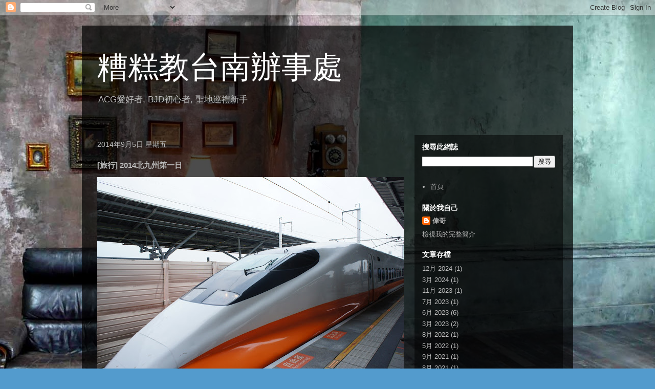

--- FILE ---
content_type: text/html; charset=UTF-8
request_url: http://blog.ero.tw/2014/09/2014.html
body_size: 19505
content:
<!DOCTYPE html>
<html class='v2' dir='ltr' lang='zh-TW'>
<head>
<link href='https://www.blogger.com/static/v1/widgets/335934321-css_bundle_v2.css' rel='stylesheet' type='text/css'/>
<meta content='width=1100' name='viewport'/>
<meta content='text/html; charset=UTF-8' http-equiv='Content-Type'/>
<meta content='blogger' name='generator'/>
<link href='http://blog.ero.tw/favicon.ico' rel='icon' type='image/x-icon'/>
<link href='http://blog.ero.tw/2014/09/2014.html' rel='canonical'/>
<link rel="alternate" type="application/atom+xml" title="糟糕教台南辦事處 - Atom" href="http://blog.ero.tw/feeds/posts/default" />
<link rel="alternate" type="application/rss+xml" title="糟糕教台南辦事處 - RSS" href="http://blog.ero.tw/feeds/posts/default?alt=rss" />
<link rel="service.post" type="application/atom+xml" title="糟糕教台南辦事處 - Atom" href="https://www.blogger.com/feeds/905682711187740123/posts/default" />

<link rel="alternate" type="application/atom+xml" title="糟糕教台南辦事處 - Atom" href="http://blog.ero.tw/feeds/8843781698573370418/comments/default" />
<!--Can't find substitution for tag [blog.ieCssRetrofitLinks]-->
<link href='https://blogger.googleusercontent.com/img/b/R29vZ2xl/AVvXsEjrk0bxaSkEp3oZfFQkB0U0bEcbro5apcbeuWbAMy5GI0IVbr-BwJGRdAhBU6oJJJM47-3sURTiNR_aMK4iQC7LaENHbIIGXts4LZowqRvY4UEyFGSi5sDBflWygBOYiXUDCLiOqA-Mvlg/s600/kyushu_20140905_003.JPG' rel='image_src'/>
<meta content='http://blog.ero.tw/2014/09/2014.html' property='og:url'/>
<meta content='[旅行] 2014北九州第一日' property='og:title'/>
<meta content='程式設計師與ACG愛好者與娃爸的交會點' property='og:description'/>
<meta content='https://blogger.googleusercontent.com/img/b/R29vZ2xl/AVvXsEjrk0bxaSkEp3oZfFQkB0U0bEcbro5apcbeuWbAMy5GI0IVbr-BwJGRdAhBU6oJJJM47-3sURTiNR_aMK4iQC7LaENHbIIGXts4LZowqRvY4UEyFGSi5sDBflWygBOYiXUDCLiOqA-Mvlg/w1200-h630-p-k-no-nu/kyushu_20140905_003.JPG' property='og:image'/>
<title>糟糕教台南辦事處: [旅行] 2014北九州第一日</title>
<style id='page-skin-1' type='text/css'><!--
/*
-----------------------------------------------
Blogger Template Style
Name:     Travel
Designer: Sookhee Lee
URL:      www.plyfly.net
----------------------------------------------- */
/* Content
----------------------------------------------- */
body {
font: normal normal 13px 'Trebuchet MS',Trebuchet,sans-serif;
color: #bbbbbb;
background: #539bcd url(//themes.googleusercontent.com/image?id=0BwVBOzw_-hbMYTM3ZTRlZTktYzE4ZC00NWU0LWEyMzctOWFlZjVkZTkzNGY4) repeat fixed top center;
}
html body .region-inner {
min-width: 0;
max-width: 100%;
width: auto;
}
a:link {
text-decoration:none;
color: #ff9900;
}
a:visited {
text-decoration:none;
color: #b87209;
}
a:hover {
text-decoration:underline;
color: #ff9900;
}
.content-outer .content-cap-top {
height: 0;
background: transparent none repeat-x scroll top center;
}
.content-outer {
margin: 0 auto;
padding-top: 20px;
}
.content-inner {
background: transparent url(https://resources.blogblog.com/blogblog/data/1kt/travel/bg_black_70.png) repeat scroll top left;
background-position: left -0;
background-color: transparent;
padding: 20px;
}
.main-inner .date-outer {
margin-bottom: 2em;
}
/* Header
----------------------------------------------- */
.header-inner .Header .titlewrapper,
.header-inner .Header .descriptionwrapper {
padding-left: 10px;
padding-right: 10px;
}
.Header h1 {
font: normal normal 60px 'Trebuchet MS',Trebuchet,sans-serif;
color: #ffffff;
}
.Header h1 a {
color: #ffffff;
}
.Header .description {
color: #bbbbbb;
font-size: 130%;
}
/* Tabs
----------------------------------------------- */
.tabs-inner {
margin: 1em 0 0;
padding: 0;
}
.tabs-inner .section {
margin: 0;
}
.tabs-inner .widget ul {
padding: 0;
background: transparent url(https://resources.blogblog.com/blogblog/data/1kt/travel/bg_black_50.png) repeat scroll top center;
}
.tabs-inner .widget li {
border: none;
}
.tabs-inner .widget li a {
display: inline-block;
padding: 1em 1.5em;
color: #ffffff;
font: normal bold 16px 'Trebuchet MS',Trebuchet,sans-serif;
}
.tabs-inner .widget li.selected a,
.tabs-inner .widget li a:hover {
position: relative;
z-index: 1;
background: transparent url(https://resources.blogblog.com/blogblog/data/1kt/travel/bg_black_50.png) repeat scroll top center;
color: #ffffff;
}
/* Headings
----------------------------------------------- */
h2 {
font: normal bold 14px 'Trebuchet MS',Trebuchet,sans-serif;
color: #ffffff;
}
.main-inner h2.date-header {
font: normal normal 14px 'Trebuchet MS',Trebuchet,sans-serif;
color: #bbbbbb;
}
.footer-inner .widget h2,
.sidebar .widget h2 {
padding-bottom: .5em;
}
/* Main
----------------------------------------------- */
.main-inner {
padding: 20px 0;
}
.main-inner .column-center-inner {
padding: 10px 0;
}
.main-inner .column-center-inner .section {
margin: 0 10px;
}
.main-inner .column-right-inner {
margin-left: 20px;
}
.main-inner .fauxcolumn-right-outer .fauxcolumn-inner {
margin-left: 20px;
background: transparent url(https://resources.blogblog.com/blogblog/data/1kt/travel/bg_black_50.png) repeat scroll top left;
}
.main-inner .column-left-inner {
margin-right: 20px;
}
.main-inner .fauxcolumn-left-outer .fauxcolumn-inner {
margin-right: 20px;
background: transparent url(https://resources.blogblog.com/blogblog/data/1kt/travel/bg_black_50.png) repeat scroll top left;
}
.main-inner .column-left-inner,
.main-inner .column-right-inner {
padding: 15px 0;
}
/* Posts
----------------------------------------------- */
h3.post-title {
margin-top: 20px;
}
h3.post-title a {
font: normal bold 20px 'Trebuchet MS',Trebuchet,sans-serif;
color: #ffffff;
}
h3.post-title a:hover {
text-decoration: underline;
}
.main-inner .column-center-outer {
background: transparent none repeat scroll top left;
_background-image: none;
}
.post-body {
line-height: 1.4;
position: relative;
}
.post-header {
margin: 0 0 1em;
line-height: 1.6;
}
.post-footer {
margin: .5em 0;
line-height: 1.6;
}
#blog-pager {
font-size: 140%;
}
#comments {
background: transparent url(https://resources.blogblog.com/blogblog/data/1kt/travel/bg_black_50.png) repeat scroll top center;
padding: 15px;
}
#comments .comment-author {
padding-top: 1.5em;
}
#comments h4,
#comments .comment-author a,
#comments .comment-timestamp a {
color: #ffffff;
}
#comments .comment-author:first-child {
padding-top: 0;
border-top: none;
}
.avatar-image-container {
margin: .2em 0 0;
}
/* Comments
----------------------------------------------- */
#comments a {
color: #ffffff;
}
.comments .comments-content .icon.blog-author {
background-repeat: no-repeat;
background-image: url([data-uri]);
}
.comments .comments-content .loadmore a {
border-top: 1px solid #ffffff;
border-bottom: 1px solid #ffffff;
}
.comments .comment-thread.inline-thread {
background: transparent;
}
.comments .continue {
border-top: 2px solid #ffffff;
}
/* Widgets
----------------------------------------------- */
.sidebar .widget {
border-bottom: 2px solid transparent;
padding-bottom: 10px;
margin: 10px 0;
}
.sidebar .widget:first-child {
margin-top: 0;
}
.sidebar .widget:last-child {
border-bottom: none;
margin-bottom: 0;
padding-bottom: 0;
}
.footer-inner .widget,
.sidebar .widget {
font: normal normal 13px 'Trebuchet MS',Trebuchet,sans-serif;
color: #bbbbbb;
}
.sidebar .widget a:link {
color: #bbbbbb;
text-decoration: none;
}
.sidebar .widget a:visited {
color: #b87209;
}
.sidebar .widget a:hover {
color: #bbbbbb;
text-decoration: underline;
}
.footer-inner .widget a:link {
color: #ff9900;
text-decoration: none;
}
.footer-inner .widget a:visited {
color: #b87209;
}
.footer-inner .widget a:hover {
color: #ff9900;
text-decoration: underline;
}
.widget .zippy {
color: #ffffff;
}
.footer-inner {
background: transparent none repeat scroll top center;
}
/* Mobile
----------------------------------------------- */
body.mobile  {
background-size: 100% auto;
}
body.mobile .AdSense {
margin: 0 -10px;
}
.mobile .body-fauxcolumn-outer {
background: transparent none repeat scroll top left;
}
.mobile .footer-inner .widget a:link {
color: #bbbbbb;
text-decoration: none;
}
.mobile .footer-inner .widget a:visited {
color: #b87209;
}
.mobile-post-outer a {
color: #ffffff;
}
.mobile-link-button {
background-color: #ff9900;
}
.mobile-link-button a:link, .mobile-link-button a:visited {
color: #ffffff;
}
.mobile-index-contents {
color: #bbbbbb;
}
.mobile .tabs-inner .PageList .widget-content {
background: transparent url(https://resources.blogblog.com/blogblog/data/1kt/travel/bg_black_50.png) repeat scroll top center;
color: #ffffff;
}
.mobile .tabs-inner .PageList .widget-content .pagelist-arrow {
border-left: 1px solid #ffffff;
}

--></style>
<style id='template-skin-1' type='text/css'><!--
body {
min-width: 960px;
}
.content-outer, .content-fauxcolumn-outer, .region-inner {
min-width: 960px;
max-width: 960px;
_width: 960px;
}
.main-inner .columns {
padding-left: 0;
padding-right: 310px;
}
.main-inner .fauxcolumn-center-outer {
left: 0;
right: 310px;
/* IE6 does not respect left and right together */
_width: expression(this.parentNode.offsetWidth -
parseInt("0") -
parseInt("310px") + 'px');
}
.main-inner .fauxcolumn-left-outer {
width: 0;
}
.main-inner .fauxcolumn-right-outer {
width: 310px;
}
.main-inner .column-left-outer {
width: 0;
right: 100%;
margin-left: -0;
}
.main-inner .column-right-outer {
width: 310px;
margin-right: -310px;
}
#layout {
min-width: 0;
}
#layout .content-outer {
min-width: 0;
width: 800px;
}
#layout .region-inner {
min-width: 0;
width: auto;
}
body#layout div.add_widget {
padding: 8px;
}
body#layout div.add_widget a {
margin-left: 32px;
}
--></style>
<style>
    body {background-image:url(\/\/themes.googleusercontent.com\/image?id=0BwVBOzw_-hbMYTM3ZTRlZTktYzE4ZC00NWU0LWEyMzctOWFlZjVkZTkzNGY4);}
    
@media (max-width: 200px) { body {background-image:url(\/\/themes.googleusercontent.com\/image?id=0BwVBOzw_-hbMYTM3ZTRlZTktYzE4ZC00NWU0LWEyMzctOWFlZjVkZTkzNGY4&options=w200);}}
@media (max-width: 400px) and (min-width: 201px) { body {background-image:url(\/\/themes.googleusercontent.com\/image?id=0BwVBOzw_-hbMYTM3ZTRlZTktYzE4ZC00NWU0LWEyMzctOWFlZjVkZTkzNGY4&options=w400);}}
@media (max-width: 800px) and (min-width: 401px) { body {background-image:url(\/\/themes.googleusercontent.com\/image?id=0BwVBOzw_-hbMYTM3ZTRlZTktYzE4ZC00NWU0LWEyMzctOWFlZjVkZTkzNGY4&options=w800);}}
@media (max-width: 1200px) and (min-width: 801px) { body {background-image:url(\/\/themes.googleusercontent.com\/image?id=0BwVBOzw_-hbMYTM3ZTRlZTktYzE4ZC00NWU0LWEyMzctOWFlZjVkZTkzNGY4&options=w1200);}}
/* Last tag covers anything over one higher than the previous max-size cap. */
@media (min-width: 1201px) { body {background-image:url(\/\/themes.googleusercontent.com\/image?id=0BwVBOzw_-hbMYTM3ZTRlZTktYzE4ZC00NWU0LWEyMzctOWFlZjVkZTkzNGY4&options=w1600);}}
  </style>
<!-- Google tag (gtag.js) -->
<script async='true' src='https://www.googletagmanager.com/gtag/js?id=G-CDV6PQD595'></script>
<script>
        window.dataLayer = window.dataLayer || [];
        function gtag(){dataLayer.push(arguments);}
        gtag('js', new Date());
        gtag('config', 'G-CDV6PQD595');
      </script>
<link href='https://www.blogger.com/dyn-css/authorization.css?targetBlogID=905682711187740123&amp;zx=c4eddd59-14eb-41ff-9366-9ebd72f06678' media='none' onload='if(media!=&#39;all&#39;)media=&#39;all&#39;' rel='stylesheet'/><noscript><link href='https://www.blogger.com/dyn-css/authorization.css?targetBlogID=905682711187740123&amp;zx=c4eddd59-14eb-41ff-9366-9ebd72f06678' rel='stylesheet'/></noscript>
<meta name='google-adsense-platform-account' content='ca-host-pub-1556223355139109'/>
<meta name='google-adsense-platform-domain' content='blogspot.com'/>

<script async src="https://pagead2.googlesyndication.com/pagead/js/adsbygoogle.js?client=ca-pub-7548523988526349&host=ca-host-pub-1556223355139109" crossorigin="anonymous"></script>

<!-- data-ad-client=ca-pub-7548523988526349 -->

</head>
<body class='loading variant-studio'>
<div class='navbar section' id='navbar' name='導覽列'><div class='widget Navbar' data-version='1' id='Navbar1'><script type="text/javascript">
    function setAttributeOnload(object, attribute, val) {
      if(window.addEventListener) {
        window.addEventListener('load',
          function(){ object[attribute] = val; }, false);
      } else {
        window.attachEvent('onload', function(){ object[attribute] = val; });
      }
    }
  </script>
<div id="navbar-iframe-container"></div>
<script type="text/javascript" src="https://apis.google.com/js/platform.js"></script>
<script type="text/javascript">
      gapi.load("gapi.iframes:gapi.iframes.style.bubble", function() {
        if (gapi.iframes && gapi.iframes.getContext) {
          gapi.iframes.getContext().openChild({
              url: 'https://www.blogger.com/navbar/905682711187740123?po\x3d8843781698573370418\x26origin\x3dhttp://blog.ero.tw',
              where: document.getElementById("navbar-iframe-container"),
              id: "navbar-iframe"
          });
        }
      });
    </script><script type="text/javascript">
(function() {
var script = document.createElement('script');
script.type = 'text/javascript';
script.src = '//pagead2.googlesyndication.com/pagead/js/google_top_exp.js';
var head = document.getElementsByTagName('head')[0];
if (head) {
head.appendChild(script);
}})();
</script>
</div></div>
<div class='body-fauxcolumns'>
<div class='fauxcolumn-outer body-fauxcolumn-outer'>
<div class='cap-top'>
<div class='cap-left'></div>
<div class='cap-right'></div>
</div>
<div class='fauxborder-left'>
<div class='fauxborder-right'></div>
<div class='fauxcolumn-inner'>
</div>
</div>
<div class='cap-bottom'>
<div class='cap-left'></div>
<div class='cap-right'></div>
</div>
</div>
</div>
<div class='content'>
<div class='content-fauxcolumns'>
<div class='fauxcolumn-outer content-fauxcolumn-outer'>
<div class='cap-top'>
<div class='cap-left'></div>
<div class='cap-right'></div>
</div>
<div class='fauxborder-left'>
<div class='fauxborder-right'></div>
<div class='fauxcolumn-inner'>
</div>
</div>
<div class='cap-bottom'>
<div class='cap-left'></div>
<div class='cap-right'></div>
</div>
</div>
</div>
<div class='content-outer'>
<div class='content-cap-top cap-top'>
<div class='cap-left'></div>
<div class='cap-right'></div>
</div>
<div class='fauxborder-left content-fauxborder-left'>
<div class='fauxborder-right content-fauxborder-right'></div>
<div class='content-inner'>
<header>
<div class='header-outer'>
<div class='header-cap-top cap-top'>
<div class='cap-left'></div>
<div class='cap-right'></div>
</div>
<div class='fauxborder-left header-fauxborder-left'>
<div class='fauxborder-right header-fauxborder-right'></div>
<div class='region-inner header-inner'>
<div class='header section' id='header' name='標頭'><div class='widget Header' data-version='1' id='Header1'>
<div id='header-inner'>
<div class='titlewrapper'>
<h1 class='title'>
<a href='http://blog.ero.tw/'>
糟糕教台南辦事處
</a>
</h1>
</div>
<div class='descriptionwrapper'>
<p class='description'><span>ACG愛好者, BJD初心者, 聖地巡禮新手</span></p>
</div>
</div>
</div></div>
</div>
</div>
<div class='header-cap-bottom cap-bottom'>
<div class='cap-left'></div>
<div class='cap-right'></div>
</div>
</div>
</header>
<div class='tabs-outer'>
<div class='tabs-cap-top cap-top'>
<div class='cap-left'></div>
<div class='cap-right'></div>
</div>
<div class='fauxborder-left tabs-fauxborder-left'>
<div class='fauxborder-right tabs-fauxborder-right'></div>
<div class='region-inner tabs-inner'>
<div class='tabs no-items section' id='crosscol' name='跨欄區'></div>
<div class='tabs no-items section' id='crosscol-overflow' name='Cross-Column 2'></div>
</div>
</div>
<div class='tabs-cap-bottom cap-bottom'>
<div class='cap-left'></div>
<div class='cap-right'></div>
</div>
</div>
<div class='main-outer'>
<div class='main-cap-top cap-top'>
<div class='cap-left'></div>
<div class='cap-right'></div>
</div>
<div class='fauxborder-left main-fauxborder-left'>
<div class='fauxborder-right main-fauxborder-right'></div>
<div class='region-inner main-inner'>
<div class='columns fauxcolumns'>
<div class='fauxcolumn-outer fauxcolumn-center-outer'>
<div class='cap-top'>
<div class='cap-left'></div>
<div class='cap-right'></div>
</div>
<div class='fauxborder-left'>
<div class='fauxborder-right'></div>
<div class='fauxcolumn-inner'>
</div>
</div>
<div class='cap-bottom'>
<div class='cap-left'></div>
<div class='cap-right'></div>
</div>
</div>
<div class='fauxcolumn-outer fauxcolumn-left-outer'>
<div class='cap-top'>
<div class='cap-left'></div>
<div class='cap-right'></div>
</div>
<div class='fauxborder-left'>
<div class='fauxborder-right'></div>
<div class='fauxcolumn-inner'>
</div>
</div>
<div class='cap-bottom'>
<div class='cap-left'></div>
<div class='cap-right'></div>
</div>
</div>
<div class='fauxcolumn-outer fauxcolumn-right-outer'>
<div class='cap-top'>
<div class='cap-left'></div>
<div class='cap-right'></div>
</div>
<div class='fauxborder-left'>
<div class='fauxborder-right'></div>
<div class='fauxcolumn-inner'>
</div>
</div>
<div class='cap-bottom'>
<div class='cap-left'></div>
<div class='cap-right'></div>
</div>
</div>
<!-- corrects IE6 width calculation -->
<div class='columns-inner'>
<div class='column-center-outer'>
<div class='column-center-inner'>
<div class='main section' id='main' name='主版面'><div class='widget Blog' data-version='1' id='Blog1'>
<div class='blog-posts hfeed'>

          <div class="date-outer">
        
<h2 class='date-header'><span>2014年9月5日 星期五</span></h2>

          <div class="date-posts">
        
<div class='post-outer'>
<div class='post hentry uncustomized-post-template' itemprop='blogPost' itemscope='itemscope' itemtype='http://schema.org/BlogPosting'>
<meta content='https://blogger.googleusercontent.com/img/b/R29vZ2xl/AVvXsEjrk0bxaSkEp3oZfFQkB0U0bEcbro5apcbeuWbAMy5GI0IVbr-BwJGRdAhBU6oJJJM47-3sURTiNR_aMK4iQC7LaENHbIIGXts4LZowqRvY4UEyFGSi5sDBflWygBOYiXUDCLiOqA-Mvlg/s600/kyushu_20140905_003.JPG' itemprop='image_url'/>
<meta content='905682711187740123' itemprop='blogId'/>
<meta content='8843781698573370418' itemprop='postId'/>
<a name='8843781698573370418'></a>
<h3 class='post-title entry-title' itemprop='name'>
[旅行] 2014北九州第一日
</h3>
<div class='post-header'>
<div class='post-header-line-1'></div>
</div>
<div class='post-body entry-content' id='post-body-8843781698573370418' itemprop='description articleBody'>
<img border="0" src="https://blogger.googleusercontent.com/img/b/R29vZ2xl/AVvXsEjrk0bxaSkEp3oZfFQkB0U0bEcbro5apcbeuWbAMy5GI0IVbr-BwJGRdAhBU6oJJJM47-3sURTiNR_aMK4iQC7LaENHbIIGXts4LZowqRvY4UEyFGSi5sDBflWygBOYiXUDCLiOqA-Mvlg/s600/kyushu_20140905_003.JPG" /><br />
<br />
由於年初跟朋友約好要帶他們去自由行<br />
<br />
所以早早就訂了機票跟飯店<br />
<br />
<a name="more"></a><br />
<img border="0" src="https://blogger.googleusercontent.com/img/b/R29vZ2xl/AVvXsEhAGcvWBMTZoIOD6zYcO5oLxh4_Jr_R0fc6L8bcjCnGaXYXsNS8LZa_Ko6ZQsHZQc6eAW-_xLKdJaLZpBVUb_NZQHboNk2YFQcrWld8rElsCtrAkkZ-MhPLo6dJ0L9YJIS_egz-Waw3QRY/s600/kyushu_20140905_005.JPG" /><br />
<br />
因為是帶二個初心者出去打怪, 所以得要選方便的行程<br />
<br />
就坐個高鐵轉搭接駁巴士吧<br />
<br />
<img border="0" src="https://blogger.googleusercontent.com/img/b/R29vZ2xl/AVvXsEjwEi0VBgZSJTuliMlcOlkX5TveWL-jibHJlm-3CBbvyiHKH8025mAGgBGJ0-K6DRZ5vbCgmf13Zm2NJvKbsm0bMpaKE5mCZw7QQoa__wfy9jMdAW8AMTy0qitDLenftruMw8rAFTtMIcs/s600/kyushu_20140905_010.JPG" /><br />
<br />
改建後的第一航廈比想像中的氣派很多, 出入境的地方也跟第二航廈不大一樣<br />
<br />
<img border="0" src="https://blogger.googleusercontent.com/img/b/R29vZ2xl/AVvXsEgD0RkRcWeTi3IFLvQedqz3EZ7z4GSDdZLodpOzTjThhoiJ15YpmdWrqMXEHLbNBw8x0FbFRloYHWp0Pow-wkCXRYXTjofQQKD00htFWxycfezcasZw2_S-gaFfK_iCav1O-3OZbAhQ6uk/s600/kyushu_20140905_014.JPG" /><br />
<br />
自助報到只要刷護照就好了, 十分方便<br />
<br />
<br />
報到完就到B1找吃的<br />
<br />
不過真的沒什麼美食... 吃了一個泰式魚排飯居然要160塊<br />
<br />
看一看最值得吃的應該是漢堡王了<br />
<br />
<br />
吃飽就準備出境<br />
<br />
<img border="0" src="https://blogger.googleusercontent.com/img/b/R29vZ2xl/AVvXsEhW6K9WSSMt7KNnJnMrs4Y29ssQaqZjhaXjzdSOnm2a7vebuMf8xErNYphVKR0Gb5_-QmVubUFtsOuoMVlL7nJYMpJB_Oy5qGe0-xfTDN2d1pYyW_Ni21KbtwsZTSikhyKdSxF5HTDNHLE/s600/kyushu_20140905_026.JPG" /><br />
<br />
進入出境處的See you Taiwan<br />
<br />
<img border="0" src="https://blogger.googleusercontent.com/img/b/R29vZ2xl/AVvXsEisUiwswLvdMRiZ3fuM6IuWgDp0tB1InqQ96pWE_6bY779PHDHd-HS8P4aO15hzOlzd-3da9SWKrCrShfVjs6CQJeA9JvffH4MaRgJwEZi4Swll91NZNtsOqJ566BLgrGvbPWVWH5iA1vU/s600/kyushu_20140905_028.JPG" /><br />
<br />
往登機口的走道還蠻用心的<br />
<br />
<img border="0" src="https://blogger.googleusercontent.com/img/b/R29vZ2xl/AVvXsEhPUs3FfhGxSA8cOOAEzRZdTs9hY3L7xJfTAQLm5gEfhri79PNT4Fd_f-lXnknNGMEPrDN6gmHbdFFHWH2_ARdz-awcTmuRTuBv6yZHr0CkrJraxa7R3Buzqqzr_q1F9L_rBM9VAdWPREQ/s600/kyushu_20140905_030.JPG" /><br />
<br />
這次搭的是國泰CX510<br />
<br />
時間不太好, 是下午5:40起飛<br />
<br />
<img border="0" src="https://blogger.googleusercontent.com/img/b/R29vZ2xl/AVvXsEhB5fehBTutYsKBhZZF5ADgcImFWib9IEZf0RIc0rou0Ln6Ojlz152CbaDIAar8mCILR4ib9Gd2lmNb2Rj9be90WOVttANCWwhTcmERrHja8iUS7Sckd9BSszGzUZiCzKWM0-Naw-qi7gM/s600/kyushu_20140905_034.JPG" /><br />
<br />
非當事飛機<br />
<br />
<img border="0" src="https://blogger.googleusercontent.com/img/b/R29vZ2xl/AVvXsEjRhJkuUFoyIvsjR84cGf6KesHKWdNW91md3jG4Z2iZyoGR-pkjZPcVnFDejb9gCJ_p8B1xDFJk-BaexkqapVCkhAAAaIEV9mCERaYWO_qd1JfZzWeEfrBwYZCstXrRKcvkixsHbNMOYAc/s600/kyushu_20140905_039.JPG" /><br />
<br />
四點那一班的乘客都上機後就空空的了<br />
<br />
整個登機門只剩下我們<br />
<br />
<img border="0" src="https://blogger.googleusercontent.com/img/b/R29vZ2xl/AVvXsEgP-YKlE6L7uwKvXBsntgcEEBM-hyqVQ3qhoSeJ5K9c-XQPHu3Adh-MdQDXCJUcQ8ufXEuDM6ye2wBJpcYIb5vT547tjGtu5_2571AbtLoR_1AfrwulVAsp3yDHCXl7luXDsnrXRX7zycU/s600/kyushu_20140905_045.JPG" /><br />
<br />
結果廣播CX510誤點十分...<br />
<br />
過了一小時我們的班機來了~<br />
<br />
<img border="0" src="https://blogger.googleusercontent.com/img/b/R29vZ2xl/AVvXsEhGlLytk4HHpkc41ugMLEhIjsbLHU7tQALAdiR6dLipHmq_EUezFDAGsWzVtDUTR-n_QZ5p1OPNMv28KZ9Fvpubqd44SH0wyMzcxN6AGTTMGppmLmKCWEGfcNX-MJdN25IlBlRf-70tvwA/s600/kyushu_20140905_051.JPG" /><br />
<br />
拖到五點半才開放登機<br />
<br />
<br />
<img border="0" src="https://blogger.googleusercontent.com/img/b/R29vZ2xl/AVvXsEjFPJ4cBDqYt3Nhj8fVpDnOnKUFVtUOHUPlHwjCaxTbUj9UbhXxF5UYZhMDxhx93BoVvSaKGjUx7T6Y5nWA-SjIhbxq1cUb3eJ_ItRAw-egRcB8BUJo0YFQlu20FBEvF3jmN4hYOBBu41k/s600/kyushu_20140905_056.JPG" /><br />
<br />
這次的CX510是用777-200型<br />
<br />
這個椅距, 比ANA跟EVA都還要大啊~<br />
<br />
坐起來很舒適沒有壓迫感<br />
<br />
<img border="0" src="https://blogger.googleusercontent.com/img/b/R29vZ2xl/AVvXsEiU6Akh0hnTYdM0BfYRsI-qzCVHRefKhGbPXqT4O_qzk-7T7vu4m405okamaJPtRvUrH4TTqQJzMVH0rGHJkriG8m8cjnvJq9LV1gQK42V751trHweWI3_IJy5tr3SwQNiVCZ56lmwch9w/s600/kyushu_20140905_060.JPG" /><br />
<br />
最令我驚訝的就是這套娛樂系統了<br />
<br />
至少有七吋大的觸控螢幕 全中文介面<br />
<br />
<img border="0" src="https://blogger.googleusercontent.com/img/b/R29vZ2xl/AVvXsEgj0sfl_p5TXcT4mrlCJefAQSxOSoqDUf53fioZ6fY0DjD495BD4QAfXPot7pg2JEwgCsoN7PO7rIMfibfKiE91t9otyDEteUfnzqZHB0VPmus0eYtbJ9Yh0geg5pMGNr2wMCBXslx7V0o/s600/kyushu_20140905_061.JPG" /><br />
<br />
而且居然有公主殿下的專輯 "螺旋の果実"&#65281;<br />
<br />
身為一個王國民(仮)的我怎麼能不搭國泰呢&#65281;<br />
<br />
<br />
起飛後不久飛機餐很快就送上來了<br />
<br />
<img border="0" src="https://blogger.googleusercontent.com/img/b/R29vZ2xl/AVvXsEhE_Gm59kqoelZABSDTqMKodB23xqs59JNp-1hIHYa7chPhfpNT_QDmYXx26umPQDdQBndHzXvmiob0dZQIX7qgkNpNQ0xub-eWzRULTJ80pwtuBxr72yzBMa-gcKOUsB0wWSg5ALr1ZPo/s600/kyushu_20140905_063.JPG" /><br />
<br />
雞肉咖哩飯<br />
<br />
<img border="0" src="https://blogger.googleusercontent.com/img/b/R29vZ2xl/AVvXsEi5uVCb0TZt7LnzhfM_BGUKtqExi_s_vTgijMjIKNcnBL8h_aaUpfHujFVkiQCxErBvlG8YJhlnHmx0pOLH2rll5nV8f6kWZUvpV7In-_lCkIhE-_muvNGb5WfQ2USi8hv047ToE5QnofM/s600/kyushu_20140905_066.JPG" /><br />
<br />
海鮮義大利麵<br />
<br />
說實話味道不差, 比EVA的... 評價好很多<br />
<br />
<img border="0" src="https://blogger.googleusercontent.com/img/b/R29vZ2xl/AVvXsEhs0i92Zgbb4E3VFRQDLJphuP0O6k-dgQAOq7zwoml43cOOXGtAyj0AjsYllDWQ93eQ8wDMAF5LHEqelpATy0Up7bMwXrEv842bMx-MGF9R-CXV_hcDkNl4W7sVQFV7rLywN6oZjbZjnTo/s600/kyushu_20140905_067.JPG" /><br />
<br />
到九州還蠻快的, 但是...誤點就沒辦法了<br />
<br />
<img border="0" src="https://blogger.googleusercontent.com/img/b/R29vZ2xl/AVvXsEgTKidwKNFkw1K5MSRUOYLbV815KKZgDaPbQL3KimdAttn6c2Yj9dzULmppZvFJ9TNWVeDp3x9G0YcpJ3ukx9XahXpk3tSF-R4yTSiLnzyp0C7SiQr_8kPLxrI1aAhznfLsecLh0ScXSCY/s600/kyushu_20140905_070.JPG" /><br />
<br />
因為出發就已經誤點十分了<br />
<br />
到福岡的時候已經過九點了<br />
<br />
我們是最後一班國際線的乘客<br />
<br />
入境管理一口氣開了七個櫃台把這堆乘客消化完畢<br />
<br />
入境管制官看到入境單上面寫飯店的地址的話還會要求把飯店名字寫上去<br />
<br />
<br />
過海關的時候, 由於我穿著初音的衣服... 海關居然問我: Mikuすきですか?<br />
<br />
被嚇到的我只能說 はいはいはい<br />
<br />
然後就沒看行李的放我過去了 (艸)<br />
<br />
<br />
<img border="0" src="https://blogger.googleusercontent.com/img/b/R29vZ2xl/AVvXsEjiW5IS_gx7N_yZcCuKiHaEmheXHy4cOXn_PWOm5UCrlDigYWMmTNOyfR7BxoDfnTIjg2NvDz91NlviL0KraMoDZjtbZXj_B5PKT4B017s7KoI-TbQ23g_ub5SjySh3vmse4GFS6hQ-fU0/s600/kyushu_20140905_072.JPG" /><br />
<br />
一出門口就看到大家都在排接駁車<br />
<br />
因為福岡機場的地鐵是在國內線航廈<br />
<br />
所以要先搭接駁車到國內線航廈再轉搭地鐵<br />
<br />
<img border="0" src="https://blogger.googleusercontent.com/img/b/R29vZ2xl/AVvXsEi0RH3nydo4uyz4NVz_ivVDcPpk-Oy7RGamoHdd_O5YhQWiq9KP8OSKggjpMY-UDnFyVzCjOho2v2Bmgf6vRzWUm2qJjoxGy89x2NjTVrAx9G7CJ6OtrRVXIyw6QCWIP8YnUApZ1yUWVqs/s600/kyushu_20140905_078.JPG" /><br />
<br />
結果這一班車是一個爆滿的狀態<br />
<br />
只好等下一班, 還好一分鐘後下班車就來了<br />
<br />
<img border="0" src="https://blogger.googleusercontent.com/img/b/R29vZ2xl/AVvXsEjw0aqxIkw2xouKqF_IrxlOREQMj3gXgMppl9xLbTCiTG5L_93vNb0mxIlMxewL9ef2wfxzW6ZbtdSLLxryWnXLzVT-JJT-kYOyveDzz19j6OAE91uMkCCakJTn-nFr9zZCYC3ojX5tG28/s600/kyushu_20140905_082.JPG" /><br />
<br />
<img border="0" src="https://blogger.googleusercontent.com/img/b/R29vZ2xl/AVvXsEjmiF3wmqOi0fsCAVklGVOsfOCZJchSwBEA5lHfBKHUzlwgtmi9y_kwsDc-3k_jOpgAXMDuY5eUFUDvtU_Hf92RdadsIr1tcQgiVwOlBWc1eAB8-AmgctessF1D-4PHnWGmCZj_igV_h6U/s600/kyushu_20140905_088.JPG" /><br />
<br />
坐接駁車到國內線航廈花了20分鐘....<br />
<br />
轉地鐵到博多駅有二站 260円<br />
<br />
所以到博多駅的時候已經十點了...<br />
<br />
<br />
重點是要先去JR櫃台換JR北九州Pass<br />
<br />
後面三天要靠這張搭車呢<br />
<br />
<img border="0" src="https://blogger.googleusercontent.com/img/b/R29vZ2xl/AVvXsEgsp9kORdfaCN8X5e6q089CDCziZLpPNraKj2mpsecdIUaAEyMQu1QG9O1IMqj9Uu7YzxYcrAb0NJY4a77Xjv7V_1VkCUCIwECFxQRkaYKeyeXMzqEapPF92Etl5MOP-KO-7Nwuclv8Qmc/s600/kyushu_20140905_092.JPG" /><br />
<br />
<img border="0" src="https://blogger.googleusercontent.com/img/b/R29vZ2xl/AVvXsEgpbN9OglW-dwnvYLb7UF0VuOA4BU0uRgiVMy50m4yq9kER0bpFRY34lzg9XAcM8rJagdWsaVW2AKM6Un65Gz6h41UCdSoLjrA3QFB2HW4y-LcJD00BZ58O36RYW_K7XvArIQsGcAb64kM/s600/kyushu_20140905_091.JPG" /><br />
<br />
原本在網路上查到的資料是只開到11點<br />
<br />
本來我擔心因為誤點會來不及換Pass<br />
<br />
不過到現場發現營業時間到12:10了<br />
<br />
<img border="0" src="https://blogger.googleusercontent.com/img/b/R29vZ2xl/AVvXsEgL-uqV6bFzkqNEZtU2vZRa2pBY5p-7cI-_x2kCo7WSLwEjB7DjTFYDsOd70EXky83QwoQbhO5CjNdLPCxzGBtLAsxmEtiJNMufVHRoik1yBt1cA9lt9IVnPhMh-cY8VxkFOQ3DRWy9Bn4/s600/kyushu_20140905_096.JPG" /><br />
<br />
是的, 前面那一堆都是台灣人<br />
<br />
<img border="0" src="https://blogger.googleusercontent.com/img/b/R29vZ2xl/AVvXsEgYFTEahP0TZO4iLAZgQL8YDGOhhclppEfG_YbbITBUoNEac0Gf_FZ4cRSIllzBpEYqisNrT6RGQKm1GjzFXwrXk8G3en0yC6DkKBlrn-Rom58tGNYFidB7OABrbg7bz2DfQHzJ-HHNHkk/s600/kyushu_20140905_097.JPG" /><br />
<br />
換好Pass順便劃位明天一早的車票<br />
<br />
寫好拿給服務人員看就OK<br />
<br />
<img border="0" src="https://blogger.googleusercontent.com/img/b/R29vZ2xl/AVvXsEgKX4dMNQcodVfqtz-wgvvqjl3OUCSJ_lgarFSpS-hviEbS9mR1Pxf9s2H8H6p_B1Of71kZuCLu81cFMolyvzFsyHHdxA9S6-j9Bf8Mu6UwBMb_TU5d9gAT0a9xrfcekaKGnsw-HTO9y-4/s600/kyushu_20140905_098.JPG" /><br />
<br />
其實有三個窗口可以用<br />
<br />
然後前面那一堆台灣人是同一個家族的<br />
<br />
他們到現場才在查電車班次....<br />
<br />
我們的車票都劃好了他們還在查<br />
<br />
<img border="0" src="https://blogger.googleusercontent.com/img/b/R29vZ2xl/AVvXsEiukoBGq87TrstFvyvL74khMa0M_GsY9BB245AmDntW3yEid8FuYcNRX5jJe2p71AzD0yulxjhx-lF6arYPpzxMTXOyqOKxJ0Bvd8EbjWkyKDmqlBfsqfJsl6gl8g_vBLApSW_PKaKeUIc/s600/kyushu_20140905_099.JPG" /><br />
<br />
夜晚的博多駅人潮還是很多<br />
<br />
<img border="0" src="https://blogger.googleusercontent.com/img/b/R29vZ2xl/AVvXsEgSoUaEAfRFlVvYgCl8FaZNWk9wbXh_gYR1e9XTx2paLiOgN7l0dDXQ5Rg6Aop4xhqH5uoTTf1w2FpJ-S3dkThdY3C1xpqvrOtodg2mjbie7KCKEoykcx42OPT4-ihAKbXcAm-RNuGAXpM/s600/kyushu_20140905_102.JPG" /><br />
<br />
飯店是 SUNLINE 福岡博多駅前, 離車站只有五分鐘路程<br />
<br />
<img border="0" src="https://blogger.googleusercontent.com/img/b/R29vZ2xl/AVvXsEhs6Scj1N8LK-16gtxX6o9ng3YBpnfHkHQQPStAXAOkCzIIRj8fOXC6ii7oWxHHU1QqbWsBB1FTmTCqJNwQ2trCY-QgXhLdxkA0B8WQEUqT6K7CV5SyXvxWkbzaB12JcWe_peP_3WWpfc8/s600/kyushu_20140905_104.JPG" /><br />
<br />
房間相當大<br />
<br />
<img border="0" src="https://blogger.googleusercontent.com/img/b/R29vZ2xl/AVvXsEj_EJBtqVEbSpagtJYZ6QX5ktfS0Ss75vrLvaGVFjQZE0FNRSo3UTMggibXRNHpicoFFOES0oE0p8urpEo0Gk8GqsZs1AQdxPIDO_jmp75rFZVT4zq659U3jJlzrfa_TDx3FyNGdUokvXQ/s600/kyushu_20140905_105.JPG" /><br />
<br />
今天就以在便利商店買的便當作結束~<br />
<br />
<br />
<br />
感想&#65306;<br />
<br />
海關人真好<br />
<br />
<br />
<br />
<br />
<br />
<br />
<br />
<br />
<br />
<br />
<br />
<br />
<br />
<br />
<br />
<br />
<div style='clear: both;'></div>
</div>
<div class='post-footer'>
<div class='post-footer-line post-footer-line-1'>
<span class='post-author vcard'>
</span>
<span class='post-timestamp'>
-
<meta content='http://blog.ero.tw/2014/09/2014.html' itemprop='url'/>
<a class='timestamp-link' href='http://blog.ero.tw/2014/09/2014.html' rel='bookmark' title='permanent link'><abbr class='published' itemprop='datePublished' title='2014-09-05T11:30:00+08:00'>9月 05, 2014</abbr></a>
</span>
<span class='post-comment-link'>
</span>
<span class='post-icons'>
<span class='item-control blog-admin pid-1394021387'>
<a href='https://www.blogger.com/post-edit.g?blogID=905682711187740123&postID=8843781698573370418&from=pencil' title='編輯文章'>
<img alt='' class='icon-action' height='18' src='https://resources.blogblog.com/img/icon18_edit_allbkg.gif' width='18'/>
</a>
</span>
</span>
<div class='post-share-buttons goog-inline-block'>
<a class='goog-inline-block share-button sb-email' href='https://www.blogger.com/share-post.g?blogID=905682711187740123&postID=8843781698573370418&target=email' target='_blank' title='以電子郵件傳送這篇文章'><span class='share-button-link-text'>以電子郵件傳送這篇文章</span></a><a class='goog-inline-block share-button sb-blog' href='https://www.blogger.com/share-post.g?blogID=905682711187740123&postID=8843781698573370418&target=blog' onclick='window.open(this.href, "_blank", "height=270,width=475"); return false;' target='_blank' title='BlogThis！'><span class='share-button-link-text'>BlogThis&#65281;</span></a><a class='goog-inline-block share-button sb-twitter' href='https://www.blogger.com/share-post.g?blogID=905682711187740123&postID=8843781698573370418&target=twitter' target='_blank' title='分享至 X'><span class='share-button-link-text'>分享至 X</span></a><a class='goog-inline-block share-button sb-facebook' href='https://www.blogger.com/share-post.g?blogID=905682711187740123&postID=8843781698573370418&target=facebook' onclick='window.open(this.href, "_blank", "height=430,width=640"); return false;' target='_blank' title='分享至 Facebook'><span class='share-button-link-text'>分享至 Facebook</span></a><a class='goog-inline-block share-button sb-pinterest' href='https://www.blogger.com/share-post.g?blogID=905682711187740123&postID=8843781698573370418&target=pinterest' target='_blank' title='分享到 Pinterest'><span class='share-button-link-text'>分享到 Pinterest</span></a>
</div>
</div>
<div class='post-footer-line post-footer-line-2'>
<span class='post-labels'>
標籤&#65306;
<a href='http://blog.ero.tw/search/label/%E6%97%85%E8%A1%8C' rel='tag'>旅行</a>
</span>
</div>
<div class='post-footer-line post-footer-line-3'>
<span class='post-location'>
</span>
</div>
</div>
</div>
<div class='comments' id='comments'>
<a name='comments'></a>
<h4>沒有留言:</h4>
<div id='Blog1_comments-block-wrapper'>
<dl class='avatar-comment-indent' id='comments-block'>
</dl>
</div>
<p class='comment-footer'>
<a href='https://www.blogger.com/comment/fullpage/post/905682711187740123/8843781698573370418' onclick=''>張貼留言</a>
</p>
</div>
</div>

        </div></div>
      
</div>
<div class='blog-pager' id='blog-pager'>
<span id='blog-pager-newer-link'>
<a class='blog-pager-newer-link' href='http://blog.ero.tw/2014/09/2014_6.html' id='Blog1_blog-pager-newer-link' title='較新的文章'>較新的文章</a>
</span>
<span id='blog-pager-older-link'>
<a class='blog-pager-older-link' href='http://blog.ero.tw/2014/07/cospa.html' id='Blog1_blog-pager-older-link' title='較舊的文章'>較舊的文章</a>
</span>
<a class='home-link' href='http://blog.ero.tw/'>首頁</a>
</div>
<div class='clear'></div>
<div class='post-feeds'>
<div class='feed-links'>
訂閱&#65306;
<a class='feed-link' href='http://blog.ero.tw/feeds/8843781698573370418/comments/default' target='_blank' type='application/atom+xml'>張貼留言 (Atom)</a>
</div>
</div>
</div><div class='widget FeaturedPost' data-version='1' id='FeaturedPost1'>
<div class='post-summary'>
<h3><a href='http://blog.ero.tw/2024/12/2024-1.html'>[旅行] 2024年群馬秘境行 第1日</a></h3>
<p>
   時間又來到年底&#65292;出發了&#65281;   
</p>
<img class='image' src='https://blogger.googleusercontent.com/img/b/R29vZ2xl/AVvXsEhuHJ6ozavssm34c0Nsrct-jStyI2-seIOuY84YjHwa_m5RRb5SSZhRwv3NHxEID56EdN6ewK3XaTTCNllFYUTPOqUH1s94441aQFFA4xvBF7RPN0CIaOFlKSCOhylLqJ6e5jmvbOmN1wiAkvQ1vyObJOgT8MOkX9A8GjIJtLBH-SOfe6LM8e3YcPvFdsA/s600/IMG_20241225_003725.jpg'/>
</div>
<style type='text/css'>
    .image {
      width: 100%;
    }
  </style>
<div class='clear'></div>
</div><div class='widget PopularPosts' data-version='1' id='PopularPosts1'>
<div class='widget-content popular-posts'>
<ul>
<li>
<div class='item-content'>
<div class='item-thumbnail'>
<a href='http://blog.ero.tw/2011/02/hobbysearch.html' target='_blank'>
<img alt='' border='0' src='https://blogger.googleusercontent.com/img/b/R29vZ2xl/AVvXsEi3KRA1f_RjEDtzgR5CyCkTZ5fWmkVbjcIql5eGl4d5S9FFXNmueMoR5dMQCh4Tlm0E6_OB_5fyujp5d4DY9skoh3f8aG7Pquit2FVF4oJKdpEKRRyRyqdb_T75KqhiWJkazcSvBbTSDis/w72-h72-p-k-no-nu/1999_001.jpg'/>
</a>
</div>
<div class='item-title'><a href='http://blog.ero.tw/2011/02/hobbysearch.html'>[教學] HobbySearch - 網站購物</a></div>
<div class='item-snippet'> HobbySearch  </div>
</div>
<div style='clear: both;'></div>
</li>
<li>
<div class='item-content'>
<div class='item-thumbnail'>
<a href='http://blog.ero.tw/2021/02/montech-century-850w.html' target='_blank'>
<img alt='' border='0' src='https://blogger.googleusercontent.com/img/b/R29vZ2xl/AVvXsEgSiB-5mq1azHMsvKML178X5OG_Tudh1D_xlPT0Iv-9IGrheipsZyMZ5qsM-8_xIZE7FO1xbPkZlmaC79ZZVCrF0gt6clzH7U15sVFi0beNBz7tFL9vue8WILDlwdtfWaOerDmB8aKtaII/w72-h72-p-k-no-nu/IMG_20210221_161321.jpg'/>
</a>
</div>
<div class='item-title'><a href='http://blog.ero.tw/2021/02/montech-century-850w.html'>[開箱] MONTECH 君主 Century 創世紀 850W 金牌 電源供應器</a></div>
<div class='item-snippet'>               上一顆電源供應器是全漢的聖母峰550W銅牌  正好是十年前買的    </div>
</div>
<div style='clear: both;'></div>
</li>
<li>
<div class='item-content'>
<div class='item-thumbnail'>
<a href='http://blog.ero.tw/2018/09/mitsubishi-outlander-2018.html' target='_blank'>
<img alt='' border='0' src='https://blogger.googleusercontent.com/img/b/R29vZ2xl/AVvXsEgIF2YaIg5w9nX7ZBvBKWOU5yJu4VQfGsQzyr4AE3MawWp07GzLjkIAnVj8YsVS8p53AEPN2-7_nI4rGDZPws47A1W0e_bZbpAB0enoNGBTN0qN5GTnBnSrnTm4xQk-TnsOagUnIFlfA58/w72-h72-p-k-no-nu/IMG_20180912_180647518.jpg'/>
</a>
</div>
<div class='item-title'><a href='http://blog.ero.tw/2018/09/mitsubishi-outlander-2018.html'>[開箱] Mitsubishi Outlander 2018</a></div>
<div class='item-snippet'>  新車入替&#65281;   </div>
</div>
<div style='clear: both;'></div>
</li>
</ul>
<div class='clear'></div>
</div>
</div></div>
</div>
</div>
<div class='column-left-outer'>
<div class='column-left-inner'>
<aside>
</aside>
</div>
</div>
<div class='column-right-outer'>
<div class='column-right-inner'>
<aside>
<div class='sidebar section' id='sidebar-right-1'><div class='widget BlogSearch' data-version='1' id='BlogSearch1'>
<h2 class='title'>搜尋此網誌</h2>
<div class='widget-content'>
<div id='BlogSearch1_form'>
<form action='http://blog.ero.tw/search' class='gsc-search-box' target='_top'>
<table cellpadding='0' cellspacing='0' class='gsc-search-box'>
<tbody>
<tr>
<td class='gsc-input'>
<input autocomplete='off' class='gsc-input' name='q' size='10' title='search' type='text' value=''/>
</td>
<td class='gsc-search-button'>
<input class='gsc-search-button' title='search' type='submit' value='搜尋'/>
</td>
</tr>
</tbody>
</table>
</form>
</div>
</div>
<div class='clear'></div>
</div><div class='widget PageList' data-version='1' id='PageList1'>
<div class='widget-content'>
<ul>
<li>
<a href='http://blog.ero.tw/'>首頁</a>
</li>
</ul>
<div class='clear'></div>
</div>
</div>
<div class='widget Profile' data-version='1' id='Profile1'>
<h2>關於我自己</h2>
<div class='widget-content'>
<dl class='profile-datablock'>
<dt class='profile-data'>
<a class='profile-name-link g-profile' href='https://www.blogger.com/profile/10527357615390195253' rel='author' style='background-image: url(//www.blogger.com/img/logo-16.png);'>
偉哥
</a>
</dt>
</dl>
<a class='profile-link' href='https://www.blogger.com/profile/10527357615390195253' rel='author'>檢視我的完整簡介</a>
<div class='clear'></div>
</div>
</div><div class='widget BlogArchive' data-version='1' id='BlogArchive1'>
<h2>文章存檔</h2>
<div class='widget-content'>
<div id='ArchiveList'>
<div id='BlogArchive1_ArchiveList'>
<ul class='flat'>
<li class='archivedate'>
<a href='http://blog.ero.tw/2024/12/'>12月 2024</a> (1)
      </li>
<li class='archivedate'>
<a href='http://blog.ero.tw/2024/03/'>3月 2024</a> (1)
      </li>
<li class='archivedate'>
<a href='http://blog.ero.tw/2023/11/'>11月 2023</a> (1)
      </li>
<li class='archivedate'>
<a href='http://blog.ero.tw/2023/07/'>7月 2023</a> (1)
      </li>
<li class='archivedate'>
<a href='http://blog.ero.tw/2023/06/'>6月 2023</a> (6)
      </li>
<li class='archivedate'>
<a href='http://blog.ero.tw/2023/03/'>3月 2023</a> (2)
      </li>
<li class='archivedate'>
<a href='http://blog.ero.tw/2022/08/'>8月 2022</a> (1)
      </li>
<li class='archivedate'>
<a href='http://blog.ero.tw/2022/05/'>5月 2022</a> (1)
      </li>
<li class='archivedate'>
<a href='http://blog.ero.tw/2021/09/'>9月 2021</a> (1)
      </li>
<li class='archivedate'>
<a href='http://blog.ero.tw/2021/08/'>8月 2021</a> (1)
      </li>
<li class='archivedate'>
<a href='http://blog.ero.tw/2021/04/'>4月 2021</a> (1)
      </li>
<li class='archivedate'>
<a href='http://blog.ero.tw/2021/02/'>2月 2021</a> (1)
      </li>
<li class='archivedate'>
<a href='http://blog.ero.tw/2020/12/'>12月 2020</a> (1)
      </li>
<li class='archivedate'>
<a href='http://blog.ero.tw/2020/01/'>1月 2020</a> (1)
      </li>
<li class='archivedate'>
<a href='http://blog.ero.tw/2019/10/'>10月 2019</a> (6)
      </li>
<li class='archivedate'>
<a href='http://blog.ero.tw/2019/05/'>5月 2019</a> (4)
      </li>
<li class='archivedate'>
<a href='http://blog.ero.tw/2018/12/'>12月 2018</a> (8)
      </li>
<li class='archivedate'>
<a href='http://blog.ero.tw/2018/09/'>9月 2018</a> (1)
      </li>
<li class='archivedate'>
<a href='http://blog.ero.tw/2018/08/'>8月 2018</a> (4)
      </li>
<li class='archivedate'>
<a href='http://blog.ero.tw/2017/12/'>12月 2017</a> (10)
      </li>
<li class='archivedate'>
<a href='http://blog.ero.tw/2017/06/'>6月 2017</a> (1)
      </li>
<li class='archivedate'>
<a href='http://blog.ero.tw/2017/05/'>5月 2017</a> (8)
      </li>
<li class='archivedate'>
<a href='http://blog.ero.tw/2017/04/'>4月 2017</a> (3)
      </li>
<li class='archivedate'>
<a href='http://blog.ero.tw/2017/01/'>1月 2017</a> (1)
      </li>
<li class='archivedate'>
<a href='http://blog.ero.tw/2016/12/'>12月 2016</a> (7)
      </li>
<li class='archivedate'>
<a href='http://blog.ero.tw/2016/11/'>11月 2016</a> (1)
      </li>
<li class='archivedate'>
<a href='http://blog.ero.tw/2016/10/'>10月 2016</a> (2)
      </li>
<li class='archivedate'>
<a href='http://blog.ero.tw/2016/08/'>8月 2016</a> (1)
      </li>
<li class='archivedate'>
<a href='http://blog.ero.tw/2016/05/'>5月 2016</a> (3)
      </li>
<li class='archivedate'>
<a href='http://blog.ero.tw/2016/03/'>3月 2016</a> (1)
      </li>
<li class='archivedate'>
<a href='http://blog.ero.tw/2016/01/'>1月 2016</a> (3)
      </li>
<li class='archivedate'>
<a href='http://blog.ero.tw/2015/12/'>12月 2015</a> (10)
      </li>
<li class='archivedate'>
<a href='http://blog.ero.tw/2015/07/'>7月 2015</a> (2)
      </li>
<li class='archivedate'>
<a href='http://blog.ero.tw/2015/06/'>6月 2015</a> (12)
      </li>
<li class='archivedate'>
<a href='http://blog.ero.tw/2014/12/'>12月 2014</a> (9)
      </li>
<li class='archivedate'>
<a href='http://blog.ero.tw/2014/11/'>11月 2014</a> (1)
      </li>
<li class='archivedate'>
<a href='http://blog.ero.tw/2014/09/'>9月 2014</a> (10)
      </li>
<li class='archivedate'>
<a href='http://blog.ero.tw/2014/07/'>7月 2014</a> (2)
      </li>
<li class='archivedate'>
<a href='http://blog.ero.tw/2014/05/'>5月 2014</a> (1)
      </li>
<li class='archivedate'>
<a href='http://blog.ero.tw/2014/04/'>4月 2014</a> (1)
      </li>
<li class='archivedate'>
<a href='http://blog.ero.tw/2014/03/'>3月 2014</a> (1)
      </li>
<li class='archivedate'>
<a href='http://blog.ero.tw/2014/02/'>2月 2014</a> (1)
      </li>
<li class='archivedate'>
<a href='http://blog.ero.tw/2014/01/'>1月 2014</a> (1)
      </li>
<li class='archivedate'>
<a href='http://blog.ero.tw/2013/12/'>12月 2013</a> (9)
      </li>
<li class='archivedate'>
<a href='http://blog.ero.tw/2013/11/'>11月 2013</a> (2)
      </li>
<li class='archivedate'>
<a href='http://blog.ero.tw/2013/10/'>10月 2013</a> (1)
      </li>
<li class='archivedate'>
<a href='http://blog.ero.tw/2013/09/'>9月 2013</a> (1)
      </li>
<li class='archivedate'>
<a href='http://blog.ero.tw/2013/08/'>8月 2013</a> (1)
      </li>
<li class='archivedate'>
<a href='http://blog.ero.tw/2013/07/'>7月 2013</a> (3)
      </li>
<li class='archivedate'>
<a href='http://blog.ero.tw/2013/06/'>6月 2013</a> (1)
      </li>
<li class='archivedate'>
<a href='http://blog.ero.tw/2013/05/'>5月 2013</a> (1)
      </li>
<li class='archivedate'>
<a href='http://blog.ero.tw/2013/04/'>4月 2013</a> (5)
      </li>
<li class='archivedate'>
<a href='http://blog.ero.tw/2013/03/'>3月 2013</a> (10)
      </li>
<li class='archivedate'>
<a href='http://blog.ero.tw/2013/02/'>2月 2013</a> (1)
      </li>
<li class='archivedate'>
<a href='http://blog.ero.tw/2013/01/'>1月 2013</a> (1)
      </li>
<li class='archivedate'>
<a href='http://blog.ero.tw/2012/12/'>12月 2012</a> (1)
      </li>
<li class='archivedate'>
<a href='http://blog.ero.tw/2012/11/'>11月 2012</a> (1)
      </li>
<li class='archivedate'>
<a href='http://blog.ero.tw/2012/10/'>10月 2012</a> (1)
      </li>
<li class='archivedate'>
<a href='http://blog.ero.tw/2012/08/'>8月 2012</a> (4)
      </li>
<li class='archivedate'>
<a href='http://blog.ero.tw/2012/07/'>7月 2012</a> (1)
      </li>
<li class='archivedate'>
<a href='http://blog.ero.tw/2012/05/'>5月 2012</a> (3)
      </li>
<li class='archivedate'>
<a href='http://blog.ero.tw/2012/03/'>3月 2012</a> (3)
      </li>
<li class='archivedate'>
<a href='http://blog.ero.tw/2012/02/'>2月 2012</a> (3)
      </li>
<li class='archivedate'>
<a href='http://blog.ero.tw/2012/01/'>1月 2012</a> (3)
      </li>
<li class='archivedate'>
<a href='http://blog.ero.tw/2011/12/'>12月 2011</a> (1)
      </li>
<li class='archivedate'>
<a href='http://blog.ero.tw/2011/11/'>11月 2011</a> (2)
      </li>
<li class='archivedate'>
<a href='http://blog.ero.tw/2011/10/'>10月 2011</a> (5)
      </li>
<li class='archivedate'>
<a href='http://blog.ero.tw/2011/09/'>9月 2011</a> (1)
      </li>
<li class='archivedate'>
<a href='http://blog.ero.tw/2011/07/'>7月 2011</a> (2)
      </li>
<li class='archivedate'>
<a href='http://blog.ero.tw/2011/06/'>6月 2011</a> (5)
      </li>
<li class='archivedate'>
<a href='http://blog.ero.tw/2011/05/'>5月 2011</a> (8)
      </li>
<li class='archivedate'>
<a href='http://blog.ero.tw/2011/02/'>2月 2011</a> (3)
      </li>
<li class='archivedate'>
<a href='http://blog.ero.tw/2010/12/'>12月 2010</a> (6)
      </li>
<li class='archivedate'>
<a href='http://blog.ero.tw/2010/11/'>11月 2010</a> (9)
      </li>
<li class='archivedate'>
<a href='http://blog.ero.tw/2010/09/'>9月 2010</a> (4)
      </li>
</ul>
</div>
</div>
<div class='clear'></div>
</div>
</div><div class='widget Label' data-version='1' id='Label1'>
<h2>標籤</h2>
<div class='widget-content list-label-widget-content'>
<ul>
<li>
<a dir='ltr' href='http://blog.ero.tw/search/label/%E6%97%A5%E6%9C%AC'>日本</a>
</li>
<li>
<a dir='ltr' href='http://blog.ero.tw/search/label/%E8%80%B3%E6%A9%9F'>耳機</a>
</li>
<li>
<a dir='ltr' href='http://blog.ero.tw/search/label/%E6%8B%89%E9%BA%B5'>拉麵</a>
</li>
<li>
<a dir='ltr' href='http://blog.ero.tw/search/label/%E7%BE%8E%E9%A3%9F'>美食</a>
</li>
<li>
<a dir='ltr' href='http://blog.ero.tw/search/label/%E6%97%85%E8%A1%8C'>旅行</a>
</li>
<li>
<a dir='ltr' href='http://blog.ero.tw/search/label/%E8%90%8C%E9%85%92'>萌酒</a>
</li>
<li>
<a dir='ltr' href='http://blog.ero.tw/search/label/%E8%90%8C%E5%95%86%E5%93%81'>萌商品</a>
</li>
<li>
<a dir='ltr' href='http://blog.ero.tw/search/label/%E9%96%8B%E7%AE%B1'>開箱</a>
</li>
<li>
<a dir='ltr' href='http://blog.ero.tw/search/label/%E6%84%9F%E6%83%B3'>感想</a>
</li>
<li>
<a dir='ltr' href='http://blog.ero.tw/search/label/%E8%81%96%E5%9C%B0%E5%B7%A1%E7%A6%AE'>聖地巡禮</a>
</li>
<li>
<a dir='ltr' href='http://blog.ero.tw/search/label/%E9%81%8A%E6%88%B2'>遊戲</a>
</li>
<li>
<a dir='ltr' href='http://blog.ero.tw/search/label/%E8%B3%BC%E7%89%A9'>購物</a>
</li>
<li>
<a dir='ltr' href='http://blog.ero.tw/search/label/%E8%97%8D%E6%BE%A4%E5%85%89'>藍澤光</a>
</li>
<li>
<a dir='ltr' href='http://blog.ero.tw/search/label/%E9%8F%A1%E9%A0%AD'>鏡頭</a>
</li>
<li>
<a dir='ltr' href='http://blog.ero.tw/search/label/AKG'>AKG</a>
</li>
<li>
<a dir='ltr' href='http://blog.ero.tw/search/label/BJD'>BJD</a>
</li>
<li>
<a dir='ltr' href='http://blog.ero.tw/search/label/BRS'>BRS</a>
</li>
<li>
<a dir='ltr' href='http://blog.ero.tw/search/label/CD'>CD</a>
</li>
<li>
<a dir='ltr' href='http://blog.ero.tw/search/label/cosplay'>cosplay</a>
</li>
<li>
<a dir='ltr' href='http://blog.ero.tw/search/label/figma'>figma</a>
</li>
<li>
<a dir='ltr' href='http://blog.ero.tw/search/label/Microsoft'>Microsoft</a>
</li>
<li>
<a dir='ltr' href='http://blog.ero.tw/search/label/PSP'>PSP</a>
</li>
<li>
<a dir='ltr' href='http://blog.ero.tw/search/label/SONY'>SONY</a>
</li>
</ul>
<div class='clear'></div>
</div>
</div><div class='widget ReportAbuse' data-version='1' id='ReportAbuse1'>
<h3 class='title'>
<a class='report_abuse' href='https://www.blogger.com/go/report-abuse' rel='noopener nofollow' target='_blank'>
檢舉濫用情形
</a>
</h3>
</div><div class='widget HTML' data-version='1' id='HTML1'>
<h2 class='title'>AD</h2>
<div class='widget-content'>
<script data-ad-client="ca-pub-7548523988526349" async src="https://pagead2.googlesyndication.com/pagead/js/adsbygoogle.js"></script>
</div>
<div class='clear'></div>
</div></div>
<table border='0' cellpadding='0' cellspacing='0' class='section-columns columns-2'>
<tbody>
<tr>
<td class='first columns-cell'>
<div class='sidebar section' id='sidebar-right-2-1'><div class='widget Subscribe' data-version='1' id='Subscribe1'>
<div style='white-space:nowrap'>
<div class='widget-content'>
<div class='subscribe-wrapper subscribe-type-POST'>
<div class='subscribe expanded subscribe-type-POST' id='SW_READER_LIST_Subscribe1POST' style='display:none;'>
<div class='top'>
<span class='inner' onclick='return(_SW_toggleReaderList(event, "Subscribe1POST"));'>
<img class='subscribe-dropdown-arrow' src='https://resources.blogblog.com/img/widgets/arrow_dropdown.gif'/>
<img align='absmiddle' alt='' border='0' class='feed-icon' src='https://resources.blogblog.com/img/icon_feed12.png'/>
發表文章
</span>
<div class='feed-reader-links'>
<a class='feed-reader-link' href='https://www.netvibes.com/subscribe.php?url=http%3A%2F%2Fblog.ero.tw%2Ffeeds%2Fposts%2Fdefault' target='_blank'>
<img src='https://resources.blogblog.com/img/widgets/subscribe-netvibes.png'/>
</a>
<a class='feed-reader-link' href='https://add.my.yahoo.com/content?url=http%3A%2F%2Fblog.ero.tw%2Ffeeds%2Fposts%2Fdefault' target='_blank'>
<img src='https://resources.blogblog.com/img/widgets/subscribe-yahoo.png'/>
</a>
<a class='feed-reader-link' href='http://blog.ero.tw/feeds/posts/default' target='_blank'>
<img align='absmiddle' class='feed-icon' src='https://resources.blogblog.com/img/icon_feed12.png'/>
                  Atom
                </a>
</div>
</div>
<div class='bottom'></div>
</div>
<div class='subscribe' id='SW_READER_LIST_CLOSED_Subscribe1POST' onclick='return(_SW_toggleReaderList(event, "Subscribe1POST"));'>
<div class='top'>
<span class='inner'>
<img class='subscribe-dropdown-arrow' src='https://resources.blogblog.com/img/widgets/arrow_dropdown.gif'/>
<span onclick='return(_SW_toggleReaderList(event, "Subscribe1POST"));'>
<img align='absmiddle' alt='' border='0' class='feed-icon' src='https://resources.blogblog.com/img/icon_feed12.png'/>
發表文章
</span>
</span>
</div>
<div class='bottom'></div>
</div>
</div>
<div class='subscribe-wrapper subscribe-type-PER_POST'>
<div class='subscribe expanded subscribe-type-PER_POST' id='SW_READER_LIST_Subscribe1PER_POST' style='display:none;'>
<div class='top'>
<span class='inner' onclick='return(_SW_toggleReaderList(event, "Subscribe1PER_POST"));'>
<img class='subscribe-dropdown-arrow' src='https://resources.blogblog.com/img/widgets/arrow_dropdown.gif'/>
<img align='absmiddle' alt='' border='0' class='feed-icon' src='https://resources.blogblog.com/img/icon_feed12.png'/>
留言
</span>
<div class='feed-reader-links'>
<a class='feed-reader-link' href='https://www.netvibes.com/subscribe.php?url=http%3A%2F%2Fblog.ero.tw%2Ffeeds%2F8843781698573370418%2Fcomments%2Fdefault' target='_blank'>
<img src='https://resources.blogblog.com/img/widgets/subscribe-netvibes.png'/>
</a>
<a class='feed-reader-link' href='https://add.my.yahoo.com/content?url=http%3A%2F%2Fblog.ero.tw%2Ffeeds%2F8843781698573370418%2Fcomments%2Fdefault' target='_blank'>
<img src='https://resources.blogblog.com/img/widgets/subscribe-yahoo.png'/>
</a>
<a class='feed-reader-link' href='http://blog.ero.tw/feeds/8843781698573370418/comments/default' target='_blank'>
<img align='absmiddle' class='feed-icon' src='https://resources.blogblog.com/img/icon_feed12.png'/>
                  Atom
                </a>
</div>
</div>
<div class='bottom'></div>
</div>
<div class='subscribe' id='SW_READER_LIST_CLOSED_Subscribe1PER_POST' onclick='return(_SW_toggleReaderList(event, "Subscribe1PER_POST"));'>
<div class='top'>
<span class='inner'>
<img class='subscribe-dropdown-arrow' src='https://resources.blogblog.com/img/widgets/arrow_dropdown.gif'/>
<span onclick='return(_SW_toggleReaderList(event, "Subscribe1PER_POST"));'>
<img align='absmiddle' alt='' border='0' class='feed-icon' src='https://resources.blogblog.com/img/icon_feed12.png'/>
留言
</span>
</span>
</div>
<div class='bottom'></div>
</div>
</div>
<div style='clear:both'></div>
</div>
</div>
<div class='clear'></div>
</div></div>
</td>
<td class='columns-cell'>
<div class='sidebar section' id='sidebar-right-2-2'><div class='widget Stats' data-version='1' id='Stats1'>
<h2>總網頁瀏覽量</h2>
<div class='widget-content'>
<div id='Stats1_content' style='display: none;'>
<span class='counter-wrapper graph-counter-wrapper' id='Stats1_totalCount'>
</span>
<div class='clear'></div>
</div>
</div>
</div></div>
</td>
</tr>
</tbody>
</table>
<div class='sidebar section' id='sidebar-right-3'><div class='widget Followers' data-version='1' id='Followers1'>
<h2 class='title'>追蹤者</h2>
<div class='widget-content'>
<div id='Followers1-wrapper'>
<div style='margin-right:2px;'>
<div><script type="text/javascript" src="https://apis.google.com/js/platform.js"></script>
<div id="followers-iframe-container"></div>
<script type="text/javascript">
    window.followersIframe = null;
    function followersIframeOpen(url) {
      gapi.load("gapi.iframes", function() {
        if (gapi.iframes && gapi.iframes.getContext) {
          window.followersIframe = gapi.iframes.getContext().openChild({
            url: url,
            where: document.getElementById("followers-iframe-container"),
            messageHandlersFilter: gapi.iframes.CROSS_ORIGIN_IFRAMES_FILTER,
            messageHandlers: {
              '_ready': function(obj) {
                window.followersIframe.getIframeEl().height = obj.height;
              },
              'reset': function() {
                window.followersIframe.close();
                followersIframeOpen("https://www.blogger.com/followers/frame/905682711187740123?colors\x3dCgt0cmFuc3BhcmVudBILdHJhbnNwYXJlbnQaByNiYmJiYmIiByNmZjk5MDAqC3RyYW5zcGFyZW50MgcjZmZmZmZmOgcjYmJiYmJiQgcjZmY5OTAwSgcjZmZmZmZmUgcjZmY5OTAwWgt0cmFuc3BhcmVudA%3D%3D\x26pageSize\x3d21\x26hl\x3dzh-TW\x26origin\x3dhttp://blog.ero.tw");
              },
              'open': function(url) {
                window.followersIframe.close();
                followersIframeOpen(url);
              }
            }
          });
        }
      });
    }
    followersIframeOpen("https://www.blogger.com/followers/frame/905682711187740123?colors\x3dCgt0cmFuc3BhcmVudBILdHJhbnNwYXJlbnQaByNiYmJiYmIiByNmZjk5MDAqC3RyYW5zcGFyZW50MgcjZmZmZmZmOgcjYmJiYmJiQgcjZmY5OTAwSgcjZmZmZmZmUgcjZmY5OTAwWgt0cmFuc3BhcmVudA%3D%3D\x26pageSize\x3d21\x26hl\x3dzh-TW\x26origin\x3dhttp://blog.ero.tw");
  </script></div>
</div>
</div>
<div class='clear'></div>
</div>
</div></div>
</aside>
</div>
</div>
</div>
<div style='clear: both'></div>
<!-- columns -->
</div>
<!-- main -->
</div>
</div>
<div class='main-cap-bottom cap-bottom'>
<div class='cap-left'></div>
<div class='cap-right'></div>
</div>
</div>
<footer>
<div class='footer-outer'>
<div class='footer-cap-top cap-top'>
<div class='cap-left'></div>
<div class='cap-right'></div>
</div>
<div class='fauxborder-left footer-fauxborder-left'>
<div class='fauxborder-right footer-fauxborder-right'></div>
<div class='region-inner footer-inner'>
<div class='foot no-items section' id='footer-1'></div>
<table border='0' cellpadding='0' cellspacing='0' class='section-columns columns-2'>
<tbody>
<tr>
<td class='first columns-cell'>
<div class='foot no-items section' id='footer-2-1'></div>
</td>
<td class='columns-cell'>
<div class='foot no-items section' id='footer-2-2'></div>
</td>
</tr>
</tbody>
</table>
<!-- outside of the include in order to lock Attribution widget -->
<div class='foot section' id='footer-3' name='頁尾'><div class='widget Attribution' data-version='1' id='Attribution1'>
<div class='widget-content' style='text-align: center;'>
旅遊主題. 技術提供&#65306;<a href='https://www.blogger.com' target='_blank'>Blogger</a>.
</div>
<div class='clear'></div>
</div></div>
</div>
</div>
<div class='footer-cap-bottom cap-bottom'>
<div class='cap-left'></div>
<div class='cap-right'></div>
</div>
</div>
</footer>
<!-- content -->
</div>
</div>
<div class='content-cap-bottom cap-bottom'>
<div class='cap-left'></div>
<div class='cap-right'></div>
</div>
</div>
</div>
<script type='text/javascript'>
    window.setTimeout(function() {
        document.body.className = document.body.className.replace('loading', '');
      }, 10);
  </script>

<script type="text/javascript" src="https://www.blogger.com/static/v1/widgets/3845888474-widgets.js"></script>
<script type='text/javascript'>
window['__wavt'] = 'AOuZoY5yx82Y5KNmrBtAF3T8tWsT5tsj2g:1768678416571';_WidgetManager._Init('//www.blogger.com/rearrange?blogID\x3d905682711187740123','//blog.ero.tw/2014/09/2014.html','905682711187740123');
_WidgetManager._SetDataContext([{'name': 'blog', 'data': {'blogId': '905682711187740123', 'title': '\u7cdf\u7cd5\u6559\u53f0\u5357\u8fa6\u4e8b\u8655', 'url': 'http://blog.ero.tw/2014/09/2014.html', 'canonicalUrl': 'http://blog.ero.tw/2014/09/2014.html', 'homepageUrl': 'http://blog.ero.tw/', 'searchUrl': 'http://blog.ero.tw/search', 'canonicalHomepageUrl': 'http://blog.ero.tw/', 'blogspotFaviconUrl': 'http://blog.ero.tw/favicon.ico', 'bloggerUrl': 'https://www.blogger.com', 'hasCustomDomain': true, 'httpsEnabled': true, 'enabledCommentProfileImages': true, 'gPlusViewType': 'FILTERED_POSTMOD', 'adultContent': false, 'analyticsAccountNumber': 'G-CDV6PQD595', 'analytics4': true, 'encoding': 'UTF-8', 'locale': 'zh-TW', 'localeUnderscoreDelimited': 'zh_tw', 'languageDirection': 'ltr', 'isPrivate': false, 'isMobile': false, 'isMobileRequest': false, 'mobileClass': '', 'isPrivateBlog': false, 'isDynamicViewsAvailable': true, 'feedLinks': '\x3clink rel\x3d\x22alternate\x22 type\x3d\x22application/atom+xml\x22 title\x3d\x22\u7cdf\u7cd5\u6559\u53f0\u5357\u8fa6\u4e8b\u8655 - Atom\x22 href\x3d\x22http://blog.ero.tw/feeds/posts/default\x22 /\x3e\n\x3clink rel\x3d\x22alternate\x22 type\x3d\x22application/rss+xml\x22 title\x3d\x22\u7cdf\u7cd5\u6559\u53f0\u5357\u8fa6\u4e8b\u8655 - RSS\x22 href\x3d\x22http://blog.ero.tw/feeds/posts/default?alt\x3drss\x22 /\x3e\n\x3clink rel\x3d\x22service.post\x22 type\x3d\x22application/atom+xml\x22 title\x3d\x22\u7cdf\u7cd5\u6559\u53f0\u5357\u8fa6\u4e8b\u8655 - Atom\x22 href\x3d\x22https://www.blogger.com/feeds/905682711187740123/posts/default\x22 /\x3e\n\n\x3clink rel\x3d\x22alternate\x22 type\x3d\x22application/atom+xml\x22 title\x3d\x22\u7cdf\u7cd5\u6559\u53f0\u5357\u8fa6\u4e8b\u8655 - Atom\x22 href\x3d\x22http://blog.ero.tw/feeds/8843781698573370418/comments/default\x22 /\x3e\n', 'meTag': '', 'adsenseClientId': 'ca-pub-7548523988526349', 'adsenseHostId': 'ca-host-pub-1556223355139109', 'adsenseHasAds': true, 'adsenseAutoAds': true, 'boqCommentIframeForm': true, 'loginRedirectParam': '', 'view': '', 'dynamicViewsCommentsSrc': '//www.blogblog.com/dynamicviews/4224c15c4e7c9321/js/comments.js', 'dynamicViewsScriptSrc': '//www.blogblog.com/dynamicviews/2dfa401275732ff9', 'plusOneApiSrc': 'https://apis.google.com/js/platform.js', 'disableGComments': true, 'interstitialAccepted': false, 'sharing': {'platforms': [{'name': '\u53d6\u5f97\u9023\u7d50', 'key': 'link', 'shareMessage': '\u53d6\u5f97\u9023\u7d50', 'target': ''}, {'name': 'Facebook', 'key': 'facebook', 'shareMessage': '\u5206\u4eab\u5230 Facebook', 'target': 'facebook'}, {'name': 'BlogThis\uff01', 'key': 'blogThis', 'shareMessage': 'BlogThis\uff01', 'target': 'blog'}, {'name': 'X', 'key': 'twitter', 'shareMessage': '\u5206\u4eab\u5230 X', 'target': 'twitter'}, {'name': 'Pinterest', 'key': 'pinterest', 'shareMessage': '\u5206\u4eab\u5230 Pinterest', 'target': 'pinterest'}, {'name': '\u4ee5\u96fb\u5b50\u90f5\u4ef6\u50b3\u9001', 'key': 'email', 'shareMessage': '\u4ee5\u96fb\u5b50\u90f5\u4ef6\u50b3\u9001', 'target': 'email'}], 'disableGooglePlus': true, 'googlePlusShareButtonWidth': 0, 'googlePlusBootstrap': '\x3cscript type\x3d\x22text/javascript\x22\x3ewindow.___gcfg \x3d {\x27lang\x27: \x27zh_TW\x27};\x3c/script\x3e'}, 'hasCustomJumpLinkMessage': false, 'jumpLinkMessage': '\u95b1\u8b80\u5b8c\u6574\u5167\u5bb9', 'pageType': 'item', 'postId': '8843781698573370418', 'postImageThumbnailUrl': 'https://blogger.googleusercontent.com/img/b/R29vZ2xl/AVvXsEjrk0bxaSkEp3oZfFQkB0U0bEcbro5apcbeuWbAMy5GI0IVbr-BwJGRdAhBU6oJJJM47-3sURTiNR_aMK4iQC7LaENHbIIGXts4LZowqRvY4UEyFGSi5sDBflWygBOYiXUDCLiOqA-Mvlg/s72-c/kyushu_20140905_003.JPG', 'postImageUrl': 'https://blogger.googleusercontent.com/img/b/R29vZ2xl/AVvXsEjrk0bxaSkEp3oZfFQkB0U0bEcbro5apcbeuWbAMy5GI0IVbr-BwJGRdAhBU6oJJJM47-3sURTiNR_aMK4iQC7LaENHbIIGXts4LZowqRvY4UEyFGSi5sDBflWygBOYiXUDCLiOqA-Mvlg/s600/kyushu_20140905_003.JPG', 'pageName': '[\u65c5\u884c] 2014\u5317\u4e5d\u5dde\u7b2c\u4e00\u65e5', 'pageTitle': '\u7cdf\u7cd5\u6559\u53f0\u5357\u8fa6\u4e8b\u8655: [\u65c5\u884c] 2014\u5317\u4e5d\u5dde\u7b2c\u4e00\u65e5', 'metaDescription': ''}}, {'name': 'features', 'data': {}}, {'name': 'messages', 'data': {'edit': '\u7de8\u8f2f', 'linkCopiedToClipboard': '\u5df2\u5c07\u9023\u7d50\u8907\u88fd\u5230\u526a\u8cbc\u7c3f\uff01', 'ok': '\u78ba\u5b9a', 'postLink': '\u6587\u7ae0\u9023\u7d50'}}, {'name': 'template', 'data': {'name': 'Travel', 'localizedName': '\u65c5\u904a', 'isResponsive': false, 'isAlternateRendering': false, 'isCustom': false, 'variant': 'studio', 'variantId': 'studio'}}, {'name': 'view', 'data': {'classic': {'name': 'classic', 'url': '?view\x3dclassic'}, 'flipcard': {'name': 'flipcard', 'url': '?view\x3dflipcard'}, 'magazine': {'name': 'magazine', 'url': '?view\x3dmagazine'}, 'mosaic': {'name': 'mosaic', 'url': '?view\x3dmosaic'}, 'sidebar': {'name': 'sidebar', 'url': '?view\x3dsidebar'}, 'snapshot': {'name': 'snapshot', 'url': '?view\x3dsnapshot'}, 'timeslide': {'name': 'timeslide', 'url': '?view\x3dtimeslide'}, 'isMobile': false, 'title': '[\u65c5\u884c] 2014\u5317\u4e5d\u5dde\u7b2c\u4e00\u65e5', 'description': '\u7a0b\u5f0f\u8a2d\u8a08\u5e2b\u8207ACG\u611b\u597d\u8005\u8207\u5a03\u7238\u7684\u4ea4\u6703\u9ede', 'featuredImage': 'https://blogger.googleusercontent.com/img/b/R29vZ2xl/AVvXsEjrk0bxaSkEp3oZfFQkB0U0bEcbro5apcbeuWbAMy5GI0IVbr-BwJGRdAhBU6oJJJM47-3sURTiNR_aMK4iQC7LaENHbIIGXts4LZowqRvY4UEyFGSi5sDBflWygBOYiXUDCLiOqA-Mvlg/s600/kyushu_20140905_003.JPG', 'url': 'http://blog.ero.tw/2014/09/2014.html', 'type': 'item', 'isSingleItem': true, 'isMultipleItems': false, 'isError': false, 'isPage': false, 'isPost': true, 'isHomepage': false, 'isArchive': false, 'isLabelSearch': false, 'postId': 8843781698573370418}}]);
_WidgetManager._RegisterWidget('_NavbarView', new _WidgetInfo('Navbar1', 'navbar', document.getElementById('Navbar1'), {}, 'displayModeFull'));
_WidgetManager._RegisterWidget('_HeaderView', new _WidgetInfo('Header1', 'header', document.getElementById('Header1'), {}, 'displayModeFull'));
_WidgetManager._RegisterWidget('_BlogView', new _WidgetInfo('Blog1', 'main', document.getElementById('Blog1'), {'cmtInteractionsEnabled': false, 'lightboxEnabled': true, 'lightboxModuleUrl': 'https://www.blogger.com/static/v1/jsbin/1885280621-lbx__zh_tw.js', 'lightboxCssUrl': 'https://www.blogger.com/static/v1/v-css/828616780-lightbox_bundle.css'}, 'displayModeFull'));
_WidgetManager._RegisterWidget('_FeaturedPostView', new _WidgetInfo('FeaturedPost1', 'main', document.getElementById('FeaturedPost1'), {}, 'displayModeFull'));
_WidgetManager._RegisterWidget('_PopularPostsView', new _WidgetInfo('PopularPosts1', 'main', document.getElementById('PopularPosts1'), {}, 'displayModeFull'));
_WidgetManager._RegisterWidget('_BlogSearchView', new _WidgetInfo('BlogSearch1', 'sidebar-right-1', document.getElementById('BlogSearch1'), {}, 'displayModeFull'));
_WidgetManager._RegisterWidget('_PageListView', new _WidgetInfo('PageList1', 'sidebar-right-1', document.getElementById('PageList1'), {'title': '', 'links': [{'isCurrentPage': false, 'href': 'http://blog.ero.tw/', 'title': '\u9996\u9801'}], 'mobile': false, 'showPlaceholder': true, 'hasCurrentPage': false}, 'displayModeFull'));
_WidgetManager._RegisterWidget('_ProfileView', new _WidgetInfo('Profile1', 'sidebar-right-1', document.getElementById('Profile1'), {}, 'displayModeFull'));
_WidgetManager._RegisterWidget('_BlogArchiveView', new _WidgetInfo('BlogArchive1', 'sidebar-right-1', document.getElementById('BlogArchive1'), {'languageDirection': 'ltr', 'loadingMessage': '\u8f09\u5165\u4e2d\x26hellip;'}, 'displayModeFull'));
_WidgetManager._RegisterWidget('_LabelView', new _WidgetInfo('Label1', 'sidebar-right-1', document.getElementById('Label1'), {}, 'displayModeFull'));
_WidgetManager._RegisterWidget('_ReportAbuseView', new _WidgetInfo('ReportAbuse1', 'sidebar-right-1', document.getElementById('ReportAbuse1'), {}, 'displayModeFull'));
_WidgetManager._RegisterWidget('_HTMLView', new _WidgetInfo('HTML1', 'sidebar-right-1', document.getElementById('HTML1'), {}, 'displayModeFull'));
_WidgetManager._RegisterWidget('_SubscribeView', new _WidgetInfo('Subscribe1', 'sidebar-right-2-1', document.getElementById('Subscribe1'), {}, 'displayModeFull'));
_WidgetManager._RegisterWidget('_StatsView', new _WidgetInfo('Stats1', 'sidebar-right-2-2', document.getElementById('Stats1'), {'title': '\u7e3d\u7db2\u9801\u700f\u89bd\u91cf', 'showGraphicalCounter': true, 'showAnimatedCounter': false, 'showSparkline': false, 'statsUrl': '//blog.ero.tw/b/stats?style\x3dWHITE_TRANSPARENT\x26timeRange\x3dALL_TIME\x26token\x3dAPq4FmCdCxBouExhoyAsTzbqiXh19Z-usnSkFs8JFMPTzrRvNT-6If-U4YCcE6wYGDMGTshcpcNkqTeBqaxw-kG4pVRWqfo_RQ'}, 'displayModeFull'));
_WidgetManager._RegisterWidget('_FollowersView', new _WidgetInfo('Followers1', 'sidebar-right-3', document.getElementById('Followers1'), {}, 'displayModeFull'));
_WidgetManager._RegisterWidget('_AttributionView', new _WidgetInfo('Attribution1', 'footer-3', document.getElementById('Attribution1'), {}, 'displayModeFull'));
</script>
<script defer src="https://static.cloudflareinsights.com/beacon.min.js/vcd15cbe7772f49c399c6a5babf22c1241717689176015" integrity="sha512-ZpsOmlRQV6y907TI0dKBHq9Md29nnaEIPlkf84rnaERnq6zvWvPUqr2ft8M1aS28oN72PdrCzSjY4U6VaAw1EQ==" data-cf-beacon='{"version":"2024.11.0","token":"fa286f26a9da4750b3b0721418487913","r":1,"server_timing":{"name":{"cfCacheStatus":true,"cfEdge":true,"cfExtPri":true,"cfL4":true,"cfOrigin":true,"cfSpeedBrain":true},"location_startswith":null}}' crossorigin="anonymous"></script>
</body>
</html>

--- FILE ---
content_type: text/html; charset=UTF-8
request_url: http://blog.ero.tw/b/stats?style=WHITE_TRANSPARENT&timeRange=ALL_TIME&token=APq4FmCdCxBouExhoyAsTzbqiXh19Z-usnSkFs8JFMPTzrRvNT-6If-U4YCcE6wYGDMGTshcpcNkqTeBqaxw-kG4pVRWqfo_RQ
body_size: 253
content:
{"total":226240,"sparklineOptions":{"backgroundColor":{"fillOpacity":0.1,"fill":"#ffffff"},"series":[{"areaOpacity":0.3,"color":"#fff"}]},"sparklineData":[[0,13],[1,4],[2,5],[3,13],[4,8],[5,11],[6,15],[7,7],[8,5],[9,11],[10,6],[11,6],[12,6],[13,5],[14,5],[15,5],[16,6],[17,7],[18,7],[19,7],[20,3],[21,4],[22,6],[23,5],[24,10],[25,59],[26,100],[27,28],[28,4],[29,2]],"nextTickMs":900000}

--- FILE ---
content_type: text/html; charset=utf-8
request_url: https://www.google.com/recaptcha/api2/aframe
body_size: 267
content:
<!DOCTYPE HTML><html><head><meta http-equiv="content-type" content="text/html; charset=UTF-8"></head><body><script nonce="UBhfn6QQl4U_kS4We360lA">/** Anti-fraud and anti-abuse applications only. See google.com/recaptcha */ try{var clients={'sodar':'https://pagead2.googlesyndication.com/pagead/sodar?'};window.addEventListener("message",function(a){try{if(a.source===window.parent){var b=JSON.parse(a.data);var c=clients[b['id']];if(c){var d=document.createElement('img');d.src=c+b['params']+'&rc='+(localStorage.getItem("rc::a")?sessionStorage.getItem("rc::b"):"");window.document.body.appendChild(d);sessionStorage.setItem("rc::e",parseInt(sessionStorage.getItem("rc::e")||0)+1);localStorage.setItem("rc::h",'1768678420864');}}}catch(b){}});window.parent.postMessage("_grecaptcha_ready", "*");}catch(b){}</script></body></html>